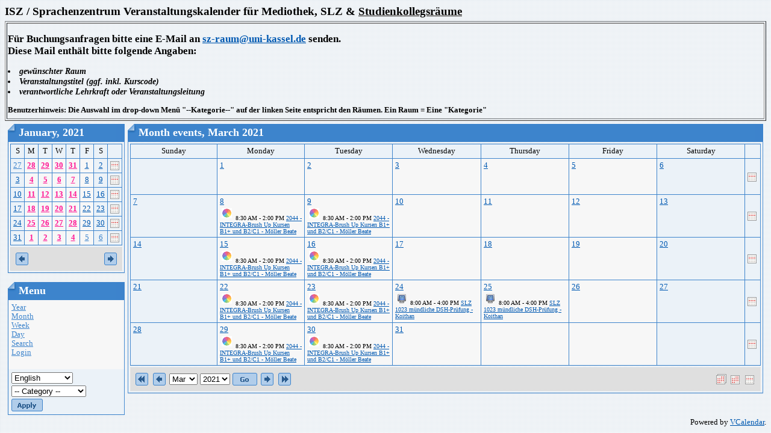

--- FILE ---
content_type: text/html; charset=utf-8
request_url: https://szcal.uni-kassel.de/?cal_monthDate=2021-03&InfoCalendar=2021-01
body_size: 4363
content:
<html>
<head>
<meta http-equiv="content-type" content="text/html; charset=utf-8">
<meta name="robots" content="noindex">
<title>ISZ / Sprachenzentrum Kalender - Month events</title>
<link rel="stylesheet" type="text/css" href="Styles/Blueprint/Style.css">
<script language="JavaScript">
function openWin(url) {
	var w_left = Math.ceil(screen.width/2-300);
	var openWin = window.open(url,"VoteWin","left="+w_left+",top=30,scrollbars=no,menubar=no,height=450,width=600,resizable=yes,toolbar=no,location=no,status=no"); 
	openWin.focus();
}
</script>
</head>
<body>
<h1>ISZ / Sprachenzentrum Veranstaltungskalender für Mediothek, SLZ & <u>Studienkollegsräume</u></h1>
<table border="1" width="100%">
<tr><td>
<h2> Für Buchungsanfragen bitte eine E-Mail an <a href ="mailto:sz@uni-kassel.de">sz-raum@uni-kassel.de</a> senden.  <br>
Diese Mail enthält bitte folgende Angaben:</h2>
<h3>
<li> gewünschter Raum
<li> Veranstaltungstitel (ggf. inkl. Kurscode)
<li> verantwortliche Lehrkraft oder Veranstaltungsleitung
</li>
</h3>
<h4>
Benutzerhinweis: Die Auswahl im drop-down Menü "--Kategorie--" auf der linken Seite entspricht den Räumen. Ein Raum = Eine "Kategorie"<br> </h4>
</tr></td></tr>
</table> 

<table border="0" cellspacing="5" cellpadding="0" width="100%">
  <tr>
	<td valign="top"><script language="JavaScript" type="text/javascript">

function show(divID) {
	document.getElementById('div'+divID).style.visibility = "visible"; 
} 
function hide(divID) { 
	document.getElementById('div'+divID).style.visibility = "hidden";
}

</script>

<table cellspacing="0" cellpadding="0" border="0">
  <tr>
    <td>
      <table class="Header" cellspacing="0" cellpadding="0" border="0">
        <tr>
          <td class="HeaderLeft"><img src="Styles/Blueprint/Images/Spacer.gif" border="0"></td> 
          <th>January, 2021</th>
 
          <td class="HeaderRight"><img src="Styles/Blueprint/Images/Spacer.gif" border="0"></td> 
        </tr>
 
      </table>
 
      <table class="Calendar" cellspacing="3" cellpadding="0">
        <tr valign="top">
          
          <td>
            <table class="Grid" cellspacing="0" cellpadding="0">
              <tr>
                
                <td width="14.29%" class="CalendarWeekendName">S</td>
                <td width="14.29%" class="CalendarWeekdayName">M</td>
                <td width="14.29%" class="CalendarWeekdayName">T</td>
                <td width="14.29%" class="CalendarWeekdayName">W</td>
                <td width="14.29%" class="CalendarWeekdayName">T</td>
                <td width="14.29%" class="CalendarWeekdayName">F</td>
                <td width="14.29%" class="CalendarWeekendName">S</td>
                
                <td class="CalendarWeekdayName">&nbsp;</td>
                
              </tr>
 
              <tr>
                
                <td valign="top" class="CalendarOtherMonthWeekend"><a href="day.php?day=2020-12-27" >27</a>  
                  </td>
                <td valign="top" class="CalendarOtherMonthDay"><a href="day.php?day=2020-12-28" style="font-weight: bold;color:#ff1493" onmouseover="javascript:show('1')" onmouseout="javascript:hide('1')">28</a> <div style="position: absolute; visibility: hidden; padding: 6px; border: 1px solid black; text-align: left; background: #ffffff" name="float" id="div1"> 
                  
                  <div class="CalendarEvent" nowrap>
                    <nobr><b>
                    <img src="images/categories/202003100822340.icon mehrfarbig.PNG" hspace="3" vspace="3">
                    8:30 AM - 1:30 PM
                    2044 ex  ISU - Integra - Semesterkurs - Beate Möller</b></nobr> 
                  </div>
 </div></td>
                <td valign="top" class="CalendarOtherMonthDay"><a href="day.php?day=2020-12-29" style="font-weight: bold;color:#ff1493" onmouseover="javascript:show('2')" onmouseout="javascript:hide('2')">29</a> <div style="position: absolute; visibility: hidden; padding: 6px; border: 1px solid black; text-align: left; background: #ffffff" name="float" id="div2"> 
                  
                  <div class="CalendarEvent" nowrap>
                    <nobr><b>
                    <img src="images/categories/202003100822340.icon mehrfarbig.PNG" hspace="3" vspace="3">
                    5:45 PM - 9:45 PM
                    2044 - Beate Möller - Deutsch Online UNIcert III-Kurs</b></nobr> 
                  </div>
 </div></td>
                <td valign="top" class="CalendarOtherMonthDay"><a href="day.php?day=2020-12-30" style="font-weight: bold;color:#ff1493" onmouseover="javascript:show('3')" onmouseout="javascript:hide('3')">30</a> <div style="position: absolute; visibility: hidden; padding: 6px; border: 1px solid black; text-align: left; background: #ffffff" name="float" id="div3"> 
                  
                  <div class="CalendarEvent" nowrap>
                    <nobr><b>
                    <img src="images/categories/202003100822340.icon mehrfarbig.PNG" hspace="3" vspace="3">
                    8:30 AM - 1:30 PM
                    2044 ex  ISU - Integra - Semesterkurs - Beate Möller</b></nobr> 
                  </div>
 </div></td>
                <td valign="top" class="CalendarOtherMonthDay"><a href="day.php?day=2020-12-31" style="font-weight: bold;color:#ff1493" onmouseover="javascript:show('4')" onmouseout="javascript:hide('4')">31</a> <div style="position: absolute; visibility: hidden; padding: 6px; border: 1px solid black; text-align: left; background: #ffffff" name="float" id="div4"> 
                  
                  <div class="CalendarEvent" nowrap>
                    <nobr><b>
                    <img src="images/categories/202003100822340.icon mehrfarbig.PNG" hspace="3" vspace="3">
                    5:45 PM - 9:45 PM
                    2044 - Beate Möller - Deutsch Online UNIcert III-Kurs</b></nobr> 
                  </div>
 </div></td>
                <td valign="top" class="CalendarDay"><a href="day.php?day=2021-01-01" >1</a>  
                  </td>
                <td valign="top" class="CalendarWeekend"><a href="day.php?day=2021-01-02" >2</a>  
                  </td>
                
                
                <td class="CalendarWeekend"><a href="week.php?day=2021-01-02"><img border="0" src="images/week.gif" title="Week"></a></td>
              </tr>
              
              </tr>
 
              <tr>
                
                <td valign="top" class="CalendarWeekend"><a href="day.php?day=2021-01-03" >3</a>  
                  </td>
                <td valign="top" class="CalendarDay"><a href="day.php?day=2021-01-04" style="font-weight: bold;color:#ff1493" onmouseover="javascript:show('5')" onmouseout="javascript:hide('5')">4</a> <div style="position: absolute; visibility: hidden; padding: 6px; border: 1px solid black; text-align: left; background: #ffffff" name="float" id="div5"> 
                  
                  <div class="CalendarEvent" nowrap>
                    <nobr><b>
                    <img src="images/categories/202003100822340.icon mehrfarbig.PNG" hspace="3" vspace="3">
                    8:30 AM - 1:30 PM
                    2044 ex  ISU - Integra - Semesterkurs - Beate Möller</b></nobr> 
                  </div>
 </div></td>
                <td valign="top" class="CalendarDay"><a href="day.php?day=2021-01-05" style="font-weight: bold;color:#ff1493" onmouseover="javascript:show('6')" onmouseout="javascript:hide('6')">5</a> <div style="position: absolute; visibility: hidden; padding: 6px; border: 1px solid black; text-align: left; background: #ffffff" name="float" id="div6"> 
                  
                  <div class="CalendarEvent" nowrap>
                    <nobr><b>
                    <img src="images/categories/202003100822340.icon mehrfarbig.PNG" hspace="3" vspace="3">
                    5:45 PM - 9:45 PM
                    2044 - Beate Möller - Deutsch Online UNIcert III-Kurs</b></nobr> 
                  </div>
 </div></td>
                <td valign="top" class="CalendarDay"><a href="day.php?day=2021-01-06" style="font-weight: bold;color:#ff1493" onmouseover="javascript:show('7')" onmouseout="javascript:hide('7')">6</a> <div style="position: absolute; visibility: hidden; padding: 6px; border: 1px solid black; text-align: left; background: #ffffff" name="float" id="div7"> 
                  
                  <div class="CalendarEvent" nowrap>
                    <nobr><b>
                    <img src="images/categories/202003100822340.icon mehrfarbig.PNG" hspace="3" vspace="3">
                    8:30 AM - 1:30 PM
                    2044 ex  ISU - Integra - Semesterkurs - Beate Möller</b></nobr> 
                  </div>
 </div></td>
                <td valign="top" class="CalendarDay"><a href="day.php?day=2021-01-07" style="font-weight: bold;color:#ff1493" onmouseover="javascript:show('8')" onmouseout="javascript:hide('8')">7</a> <div style="position: absolute; visibility: hidden; padding: 6px; border: 1px solid black; text-align: left; background: #ffffff" name="float" id="div8"> 
                  
                  <div class="CalendarEvent" nowrap>
                    <nobr><b>
                    <img src="images/categories/202003100822340.icon mehrfarbig.PNG" hspace="3" vspace="3">
                    5:45 PM - 9:45 PM
                    2044 - Beate Möller - Deutsch Online UNIcert III-Kurs</b></nobr> 
                  </div>
 </div></td>
                <td valign="top" class="CalendarDay"><a href="day.php?day=2021-01-08" >8</a>  
                  </td>
                <td valign="top" class="CalendarWeekend"><a href="day.php?day=2021-01-09" >9</a>  
                  </td>
                
                
                <td class="CalendarWeekend"><a href="week.php?day=2021-01-09"><img border="0" src="images/week.gif" title="Week"></a></td>
              </tr>
              
              </tr>
 
              <tr>
                
                <td valign="top" class="CalendarWeekend"><a href="day.php?day=2021-01-10" >10</a>  
                  </td>
                <td valign="top" class="CalendarDay"><a href="day.php?day=2021-01-11" style="font-weight: bold;color:#ff1493" onmouseover="javascript:show('9')" onmouseout="javascript:hide('9')">11</a> <div style="position: absolute; visibility: hidden; padding: 6px; border: 1px solid black; text-align: left; background: #ffffff" name="float" id="div9"> 
                  
                  <div class="CalendarEvent" nowrap>
                    <nobr><b>
                    <img src="images/categories/202003100822340.icon mehrfarbig.PNG" hspace="3" vspace="3">
                    8:30 AM - 1:30 PM
                    2044 ex  ISU - Integra - Semesterkurs - Beate Möller</b></nobr> 
                  </div>
 </div></td>
                <td valign="top" class="CalendarDay"><a href="day.php?day=2021-01-12" style="font-weight: bold;color:#ff1493" onmouseover="javascript:show('10')" onmouseout="javascript:hide('10')">12</a> <div style="position: absolute; visibility: hidden; padding: 6px; border: 1px solid black; text-align: left; background: #ffffff" name="float" id="div10"> 
                  
                  <div class="CalendarEvent" nowrap>
                    <nobr><b>
                    <img src="images/categories/202003100822340.icon mehrfarbig.PNG" hspace="3" vspace="3">
                    5:45 PM - 9:45 PM
                    2044 - Beate Möller - Deutsch Online UNIcert III-Kurs</b></nobr> 
                  </div>
 </div></td>
                <td valign="top" class="CalendarDay"><a href="day.php?day=2021-01-13" style="font-weight: bold;color:#ff1493" onmouseover="javascript:show('11')" onmouseout="javascript:hide('11')">13</a> <div style="position: absolute; visibility: hidden; padding: 6px; border: 1px solid black; text-align: left; background: #ffffff" name="float" id="div11"> 
                  
                  <div class="CalendarEvent" nowrap>
                    <nobr><b>
                    <img src="images/categories/202003100822340.icon mehrfarbig.PNG" hspace="3" vspace="3">
                    8:30 AM - 1:30 PM
                    2044 ex  ISU - Integra - Semesterkurs - Beate Möller</b></nobr> 
                  </div>
 </div></td>
                <td valign="top" class="CalendarDay"><a href="day.php?day=2021-01-14" style="font-weight: bold;color:#ff1493" onmouseover="javascript:show('12')" onmouseout="javascript:hide('12')">14</a> <div style="position: absolute; visibility: hidden; padding: 6px; border: 1px solid black; text-align: left; background: #ffffff" name="float" id="div12"> 
                  
                  <div class="CalendarEvent" nowrap>
                    <nobr><b>
                    <img src="images/categories/202003100822340.icon mehrfarbig.PNG" hspace="3" vspace="3">
                    5:45 PM - 9:45 PM
                    2044 - Beate Möller - Deutsch Online UNIcert III-Kurs</b></nobr> 
                  </div>
 </div></td>
                <td valign="top" class="CalendarDay"><a href="day.php?day=2021-01-15" >15</a>  
                  </td>
                <td valign="top" class="CalendarWeekend"><a href="day.php?day=2021-01-16" >16</a>  
                  </td>
                
                
                <td class="CalendarWeekend"><a href="week.php?day=2021-01-16"><img border="0" src="images/week.gif" title="Week"></a></td>
              </tr>
              
              </tr>
 
              <tr>
                
                <td valign="top" class="CalendarWeekend"><a href="day.php?day=2021-01-17" >17</a>  
                  </td>
                <td valign="top" class="CalendarDay"><a href="day.php?day=2021-01-18" style="font-weight: bold;color:#ff1493" onmouseover="javascript:show('13')" onmouseout="javascript:hide('13')">18</a> <div style="position: absolute; visibility: hidden; padding: 6px; border: 1px solid black; text-align: left; background: #ffffff" name="float" id="div13"> 
                  
                  <div class="CalendarEvent" nowrap>
                    <nobr><b>
                    <img src="images/categories/202003100822340.icon mehrfarbig.PNG" hspace="3" vspace="3">
                    8:30 AM - 1:30 PM
                    2044 ex  ISU - Integra - Semesterkurs - Beate Möller</b></nobr> 
                  </div>
 </div></td>
                <td valign="top" class="CalendarDay"><a href="day.php?day=2021-01-19" style="font-weight: bold;color:#ff1493" onmouseover="javascript:show('14')" onmouseout="javascript:hide('14')">19</a> <div style="position: absolute; visibility: hidden; padding: 6px; border: 1px solid black; text-align: left; background: #ffffff" name="float" id="div14"> 
                  
                  <div class="CalendarEvent" nowrap>
                    <nobr><b>
                    <img src="images/categories/202003100822340.icon mehrfarbig.PNG" hspace="3" vspace="3">
                    5:45 PM - 9:45 PM
                    2044 - Beate Möller - Deutsch Online UNIcert III-Kurs</b></nobr> 
                  </div>
 </div></td>
                <td valign="top" class="CalendarDay"><a href="day.php?day=2021-01-20" style="font-weight: bold;color:#ff1493" onmouseover="javascript:show('15')" onmouseout="javascript:hide('15')">20</a> <div style="position: absolute; visibility: hidden; padding: 6px; border: 1px solid black; text-align: left; background: #ffffff" name="float" id="div15"> 
                  
                  <div class="CalendarEvent" nowrap>
                    <nobr><b>
                    <img src="images/categories/202003100822340.icon mehrfarbig.PNG" hspace="3" vspace="3">
                    8:30 AM - 1:30 PM
                    2044 ex  ISU - Integra - Semesterkurs - Beate Möller</b></nobr> 
                  </div>
 </div></td>
                <td valign="top" class="CalendarDay"><a href="day.php?day=2021-01-21" style="font-weight: bold;color:#ff1493" onmouseover="javascript:show('16')" onmouseout="javascript:hide('16')">21</a> <div style="position: absolute; visibility: hidden; padding: 6px; border: 1px solid black; text-align: left; background: #ffffff" name="float" id="div16"> 
                  
                  <div class="CalendarEvent" nowrap>
                    <nobr><b>
                    <img src="images/categories/202003100822340.icon mehrfarbig.PNG" hspace="3" vspace="3">
                    5:45 PM - 9:45 PM
                    2044 - Beate Möller - Deutsch Online UNIcert III-Kurs</b></nobr> 
                  </div>
 </div></td>
                <td valign="top" class="CalendarDay"><a href="day.php?day=2021-01-22" >22</a>  
                  </td>
                <td valign="top" class="CalendarWeekend"><a href="day.php?day=2021-01-23" >23</a>  
                  </td>
                
                
                <td class="CalendarWeekend"><a href="week.php?day=2021-01-23"><img border="0" src="images/week.gif" title="Week"></a></td>
              </tr>
              
              </tr>
 
              <tr>
                
                <td valign="top" class="CalendarWeekend"><a href="day.php?day=2021-01-24" >24</a>  
                  </td>
                <td valign="top" class="CalendarDay"><a href="day.php?day=2021-01-25" style="font-weight: bold;color:#ff1493" onmouseover="javascript:show('17')" onmouseout="javascript:hide('17')">25</a> <div style="position: absolute; visibility: hidden; padding: 6px; border: 1px solid black; text-align: left; background: #ffffff" name="float" id="div17"> 
                  
                  <div class="CalendarEvent" nowrap>
                    <nobr><b>
                    <img src="images/categories/202003100822340.icon mehrfarbig.PNG" hspace="3" vspace="3">
                    8:30 AM - 1:30 PM
                    2044 ex  ISU - Integra - Semesterkurs - Beate Möller</b></nobr> 
                  </div>
 </div></td>
                <td valign="top" class="CalendarDay"><a href="day.php?day=2021-01-26" style="font-weight: bold;color:#ff1493" onmouseover="javascript:show('18')" onmouseout="javascript:hide('18')">26</a> <div style="position: absolute; visibility: hidden; padding: 6px; border: 1px solid black; text-align: left; background: #ffffff" name="float" id="div18"> 
                  
                  <div class="CalendarEvent" nowrap>
                    <nobr><b>
                    <img src="images/categories/202003100822340.icon mehrfarbig.PNG" hspace="3" vspace="3">
                    5:45 PM - 9:45 PM
                    2044 - Beate Möller - Deutsch Online UNIcert III-Kurs</b></nobr> 
                  </div>
 </div></td>
                <td valign="top" class="CalendarDay"><a href="day.php?day=2021-01-27" style="font-weight: bold;color:#ff1493" onmouseover="javascript:show('19')" onmouseout="javascript:hide('19')">27</a> <div style="position: absolute; visibility: hidden; padding: 6px; border: 1px solid black; text-align: left; background: #ffffff" name="float" id="div19"> 
                  
                  <div class="CalendarEvent" nowrap>
                    <nobr><b>
                    <img src="images/categories/202003100822340.icon mehrfarbig.PNG" hspace="3" vspace="3">
                    8:30 AM - 1:30 PM
                    2044 ex  ISU - Integra - Semesterkurs - Beate Möller</b></nobr> 
                  </div>
 </div></td>
                <td valign="top" class="CalendarDay"><a href="day.php?day=2021-01-28" style="font-weight: bold;color:#ff1493" onmouseover="javascript:show('20')" onmouseout="javascript:hide('20')">28</a> <div style="position: absolute; visibility: hidden; padding: 6px; border: 1px solid black; text-align: left; background: #ffffff" name="float" id="div20"> 
                  
                  <div class="CalendarEvent" nowrap>
                    <nobr><b>
                    <img src="images/categories/202003100822340.icon mehrfarbig.PNG" hspace="3" vspace="3">
                    5:45 PM - 9:45 PM
                    2044 - Beate Möller - Deutsch Online UNIcert III-Kurs</b></nobr> 
                  </div>
 </div></td>
                <td valign="top" class="CalendarDay"><a href="day.php?day=2021-01-29" >29</a>  
                  </td>
                <td valign="top" class="CalendarWeekend"><a href="day.php?day=2021-01-30" >30</a>  
                  </td>
                
                
                <td class="CalendarWeekend"><a href="week.php?day=2021-01-30"><img border="0" src="images/week.gif" title="Week"></a></td>
              </tr>
              
              </tr>
 
              <tr>
                
                <td valign="top" class="CalendarWeekend"><a href="day.php?day=2021-01-31" >31</a>  
                  </td>
                <td valign="top" class="CalendarOtherMonthDay"><a href="day.php?day=2021-02-01" style="font-weight: bold;color:#ff1493" onmouseover="javascript:show('21')" onmouseout="javascript:hide('21')">1</a> <div style="position: absolute; visibility: hidden; padding: 6px; border: 1px solid black; text-align: left; background: #ffffff" name="float" id="div21"> 
                  
                  <div class="CalendarEvent" nowrap>
                    <nobr><b>
                    <img src="images/categories/202003100822340.icon mehrfarbig.PNG" hspace="3" vspace="3">
                    8:30 AM - 1:30 PM
                    2044 ex  ISU - Integra - Semesterkurs - Beate Möller</b></nobr> 
                  </div>
 </div></td>
                <td valign="top" class="CalendarOtherMonthDay"><a href="day.php?day=2021-02-02" style="font-weight: bold;color:#ff1493" onmouseover="javascript:show('22')" onmouseout="javascript:hide('22')">2</a> <div style="position: absolute; visibility: hidden; padding: 6px; border: 1px solid black; text-align: left; background: #ffffff" name="float" id="div22"> 
                  
                  <div class="CalendarEvent" nowrap>
                    <nobr><b>
                    <img src="images/categories/202003100822340.icon mehrfarbig.PNG" hspace="3" vspace="3">
                    5:45 PM - 9:45 PM
                    2044 - Beate Möller - Deutsch Online UNIcert III-Kurs</b></nobr> 
                  </div>
 </div></td>
                <td valign="top" class="CalendarOtherMonthDay"><a href="day.php?day=2021-02-03" style="font-weight: bold;color:#ff1493" onmouseover="javascript:show('23')" onmouseout="javascript:hide('23')">3</a> <div style="position: absolute; visibility: hidden; padding: 6px; border: 1px solid black; text-align: left; background: #ffffff" name="float" id="div23"> 
                  
                  <div class="CalendarEvent" nowrap>
                    <nobr><b>
                    <img src="images/categories/202003100822340.icon mehrfarbig.PNG" hspace="3" vspace="3">
                    8:30 AM - 1:30 PM
                    2044 ex  ISU - Integra - Semesterkurs - Beate Möller</b></nobr> 
                  </div>
 </div></td>
                <td valign="top" class="CalendarOtherMonthDay"><a href="day.php?day=2021-02-04" style="font-weight: bold;color:#ff1493" onmouseover="javascript:show('24')" onmouseout="javascript:hide('24')">4</a> <div style="position: absolute; visibility: hidden; padding: 6px; border: 1px solid black; text-align: left; background: #ffffff" name="float" id="div24"> 
                  
                  <div class="CalendarEvent" nowrap>
                    <nobr><b>
                    <img src="images/categories/202003100822340.icon mehrfarbig.PNG" hspace="3" vspace="3">
                    5:45 PM - 9:45 PM
                    2044 - Beate Möller - Deutsch Online UNIcert III-Kurs</b></nobr> 
                  </div>
 </div></td>
                <td valign="top" class="CalendarOtherMonthDay"><a href="day.php?day=2021-02-05" >5</a>  
                  </td>
                <td valign="top" class="CalendarOtherMonthWeekend"><a href="day.php?day=2021-02-06" >6</a>  
                  </td>
                
                
                <td class="CalendarWeekend"><a href="week.php?day=2021-02-06"><img border="0" src="images/week.gif" title="Week"></a></td>
              </tr>
              
            </table>
          </td>
          
        </tr>
        
        <tr>
          <td colspan="1" class="CalendarNavigator">
            <table width="100%">
              <tr>
                <td width="50%" align="left"><a href="?cal_monthDate=2021-03&InfoCalendar=2020-12"><img border="0" src="Styles/Blueprint/Images/Prev.gif"></a></td>
                <td width="50%" align="right"><a href="?cal_monthDate=2021-03&InfoCalendar=2021-02"><img border="0" src="Styles/Blueprint/Images/Next.gif"></a></td> 
              </tr>
            </table>
 </td>
        </tr>
        
      </table>
 </td> 
  </tr>
</table>
<br>

<table cellspacing="0" cellpadding="0" border="0" style="width:100%">
  <tr>
    <td>
      <table class="Header" cellspacing="0" cellpadding="0" border="0" style="width:100%">
        <tr>
          <td class="HeaderLeft"><img src="Styles/Blueprint/Images/Spacer.gif" border="0"></td> 
          <th>Menu</th>
 
          <td class="HeaderRight"><img src="Styles/Blueprint/Images/Spacer.gif" border="0"></td> 
        </tr>
 
      </table>
 
      <table class="Calendar" cellspacing="0" cellpadding="0">
        <form name="VerticalMenu" action="index.php?cal_monthDate=2021-03&InfoCalendar=2021-01&ccsForm=VerticalMenu" method="post">
          <tr class="CalendarOtherMonthDay">
            <td style="TEXT-ALIGN: left;font-size: 100%;padding: 5px;"><a href="year.php">Year</a><br>
              <a href="index.php">Month</a><br>
              <a href="week.php">Week</a><br>
              <a href="day.php">Day</a><br>
              <a href="search.php">Search</a><br>
              
              <a href="login.php?cal_monthDate=2021-03&InfoCalendar=2021-01">Login</a><br>
              
              <br>
            </td> 
          </tr>
 
          <tr class="CalendarWeekend">
            <td style="TEXT-ALIGN: left;font-size: 100%;padding: 5px;">
              
              
              <select name="locale" style="margin-bottom:3px">
                <option value="" selected>-- Language --</option>
                <OPTION VALUE="en" SELECTED>English</OPTION>
<OPTION VALUE="de">German</OPTION>
<OPTION VALUE="ru">Russian</OPTION>
 
              </select>
 <br>
              
              
              <select name="categories" style="margin-bottom:3px">
                <option value="" selected>-- Category --</option>
                <OPTION VALUE="8">1011 SK-Raum</OPTION>
<OPTION VALUE="3">1012 SK-Raum</OPTION>
<OPTION VALUE="4">1016 SK-Raum</OPTION>
<OPTION VALUE="5">1017 SK-Raum</OPTION>
<OPTION VALUE="6">1024 SK PC-Pool</OPTION>
<OPTION VALUE="11">2044 ex ISU</OPTION>
<OPTION VALUE="10">EG001</OPTION>
<OPTION VALUE="1">Mediothek 1022</OPTION>
<OPTION VALUE="2">SLZ 1023</OPTION>
 
              </select>
 <br>
              
              <input name="Button_Apply" type="image" border="0" src="Styles/Blueprint/Images/en/ButtonApply.gif" value="Apply"></td> 
          </tr>
        </form>
 
      </table>
    </td> 
  </tr>
</table>
</td> 
	<td valign="top" align="left" style="vertical-align:top;text-align:left;" width="100%">
	  <!-- Right column -->
	  
	  <table cellspacing="0" cellpadding="0" border="0" width="100%">
		<tr>
		  <td>
			<table cellspacing="0" cellpadding="0" border="0" class="Header">
			  <tr>
				<td class="HeaderLeft"><img border="0" src="Styles/Blueprint/Images/Spacer.gif" /></td> 
				<th>Month events, March 2021</th>
				<td class="HeaderRight"><img border="0" src="Styles/Blueprint/Images/Spacer.gif" /></td> 
			  </tr>
			</table>

			<table cellspacing="3" cellpadding="0" class="Calendar">
			  <tr valign="top">
				
				<td>
				  <table cellspacing="0" cellpadding="0" class="Grid">
					<tr>
					  
					  <td width="14.29%" class="CalendarWeekendName">Sunday</td> 
					  <td width="14.29%" class="CalendarWeekdayName">Monday</td> 
					  <td width="14.29%" class="CalendarWeekdayName">Tuesday</td> 
					  <td width="14.29%" class="CalendarWeekdayName">Wednesday</td> 
					  <td width="14.29%" class="CalendarWeekdayName">Thursday</td> 
					  <td width="14.29%" class="CalendarWeekdayName">Friday</td> 
					  <td width="14.29%" class="CalendarWeekendName">Saturday</td> 
					  <td class="CalendarWeekdayName">&nbsp;</td>
					</tr>
					
					<tr height="60">
					  
					  <td class="CalendarOtherMonthWeekend">&nbsp;</td>
					  <td class="CalendarDay" style="vertical-align:top;text-align:left;">
						<div style="float:left;"><a href="day.php?day=2021-03-01">1</a></div>
						
						<br>
						
					  </td>
					  
					  <td class="CalendarDay" style="vertical-align:top;text-align:left;">
						<div style="float:left;"><a href="day.php?day=2021-03-02">2</a></div>
						
						<br>
						
					  </td>
					  
					  <td class="CalendarDay" style="vertical-align:top;text-align:left;">
						<div style="float:left;"><a href="day.php?day=2021-03-03">3</a></div>
						
						<br>
						
					  </td>
					  
					  <td class="CalendarDay" style="vertical-align:top;text-align:left;">
						<div style="float:left;"><a href="day.php?day=2021-03-04">4</a></div>
						
						<br>
						
					  </td>
					  
					  <td class="CalendarDay" style="vertical-align:top;text-align:left;">
						<div style="float:left;"><a href="day.php?day=2021-03-05">5</a></div>
						
						<br>
						
					  </td>
					  
					  <td class="CalendarWeekend" style="vertical-align:top;text-align:left;">
						<div style="float:left;"><a href="day.php?day=2021-03-06">6</a></div>
						
						<br>
						
					  </td>
					  
					  
					  <td class="CalendarWeekend"><a href="week.php?day=2021-03-06"><img border="0" src="images/icon-week.gif" title="Week"></a></td>
					</tr>
					
					<tr height="60">
					  
					  <td class="CalendarWeekend" style="vertical-align:top;text-align:left;">
						<div style="float:left;"><a href="day.php?day=2021-03-07">7</a></div>
						
						<br>
						
					  </td>
					  
					  <td class="CalendarDay" style="vertical-align:top;text-align:left;">
						<div style="float:left;"><a href="day.php?day=2021-03-08">8</a></div>
						
						<br>
						
						<div class="CalendarEvent" style="text-align: left;">
						  <img src="images/categories/202003100822340.icon mehrfarbig.PNG" hspace="3" vspace="3">
						  8:30 AM - 2:00 PM
						  <a href="javascript:openWin('event_view_popup.php?event_id=13674&ret_link=index.php%3Fcal_monthDate%3D2021-03%26InfoCalendar%3D2021-01')">2044 - INTEGRA-Brush Up Kursen B1+ und B2/C1 - Möller Beate</a> 
						</div>
						
					  </td>
					  
					  <td class="CalendarDay" style="vertical-align:top;text-align:left;">
						<div style="float:left;"><a href="day.php?day=2021-03-09">9</a></div>
						
						<br>
						
						<div class="CalendarEvent" style="text-align: left;">
						  <img src="images/categories/202003100822340.icon mehrfarbig.PNG" hspace="3" vspace="3">
						  8:30 AM - 2:00 PM
						  <a href="javascript:openWin('event_view_popup.php?event_id=13678&ret_link=index.php%3Fcal_monthDate%3D2021-03%26InfoCalendar%3D2021-01')">2044 - INTEGRA-Brush Up Kursen B1+ und B2/C1 - Möller Beate</a> 
						</div>
						
					  </td>
					  
					  <td class="CalendarDay" style="vertical-align:top;text-align:left;">
						<div style="float:left;"><a href="day.php?day=2021-03-10">10</a></div>
						
						<br>
						
					  </td>
					  
					  <td class="CalendarDay" style="vertical-align:top;text-align:left;">
						<div style="float:left;"><a href="day.php?day=2021-03-11">11</a></div>
						
						<br>
						
					  </td>
					  
					  <td class="CalendarDay" style="vertical-align:top;text-align:left;">
						<div style="float:left;"><a href="day.php?day=2021-03-12">12</a></div>
						
						<br>
						
					  </td>
					  
					  <td class="CalendarWeekend" style="vertical-align:top;text-align:left;">
						<div style="float:left;"><a href="day.php?day=2021-03-13">13</a></div>
						
						<br>
						
					  </td>
					  
					  
					  <td class="CalendarWeekend"><a href="week.php?day=2021-03-13"><img border="0" src="images/icon-week.gif" title="Week"></a></td>
					</tr>
					
					<tr height="60">
					  
					  <td class="CalendarWeekend" style="vertical-align:top;text-align:left;">
						<div style="float:left;"><a href="day.php?day=2021-03-14">14</a></div>
						
						<br>
						
					  </td>
					  
					  <td class="CalendarDay" style="vertical-align:top;text-align:left;">
						<div style="float:left;"><a href="day.php?day=2021-03-15">15</a></div>
						
						<br>
						
						<div class="CalendarEvent" style="text-align: left;">
						  <img src="images/categories/202003100822340.icon mehrfarbig.PNG" hspace="3" vspace="3">
						  8:30 AM - 2:00 PM
						  <a href="javascript:openWin('event_view_popup.php?event_id=13675&ret_link=index.php%3Fcal_monthDate%3D2021-03%26InfoCalendar%3D2021-01')">2044 - INTEGRA-Brush Up Kursen B1+ und B2/C1 - Möller Beate</a> 
						</div>
						
					  </td>
					  
					  <td class="CalendarDay" style="vertical-align:top;text-align:left;">
						<div style="float:left;"><a href="day.php?day=2021-03-16">16</a></div>
						
						<br>
						
						<div class="CalendarEvent" style="text-align: left;">
						  <img src="images/categories/202003100822340.icon mehrfarbig.PNG" hspace="3" vspace="3">
						  8:30 AM - 2:00 PM
						  <a href="javascript:openWin('event_view_popup.php?event_id=13679&ret_link=index.php%3Fcal_monthDate%3D2021-03%26InfoCalendar%3D2021-01')">2044 - INTEGRA-Brush Up Kursen B1+ und B2/C1 - Möller Beate</a> 
						</div>
						
					  </td>
					  
					  <td class="CalendarDay" style="vertical-align:top;text-align:left;">
						<div style="float:left;"><a href="day.php?day=2021-03-17">17</a></div>
						
						<br>
						
					  </td>
					  
					  <td class="CalendarDay" style="vertical-align:top;text-align:left;">
						<div style="float:left;"><a href="day.php?day=2021-03-18">18</a></div>
						
						<br>
						
					  </td>
					  
					  <td class="CalendarDay" style="vertical-align:top;text-align:left;">
						<div style="float:left;"><a href="day.php?day=2021-03-19">19</a></div>
						
						<br>
						
					  </td>
					  
					  <td class="CalendarWeekend" style="vertical-align:top;text-align:left;">
						<div style="float:left;"><a href="day.php?day=2021-03-20">20</a></div>
						
						<br>
						
					  </td>
					  
					  
					  <td class="CalendarWeekend"><a href="week.php?day=2021-03-20"><img border="0" src="images/icon-week.gif" title="Week"></a></td>
					</tr>
					
					<tr height="60">
					  
					  <td class="CalendarWeekend" style="vertical-align:top;text-align:left;">
						<div style="float:left;"><a href="day.php?day=2021-03-21">21</a></div>
						
						<br>
						
					  </td>
					  
					  <td class="CalendarDay" style="vertical-align:top;text-align:left;">
						<div style="float:left;"><a href="day.php?day=2021-03-22">22</a></div>
						
						<br>
						
						<div class="CalendarEvent" style="text-align: left;">
						  <img src="images/categories/202003100822340.icon mehrfarbig.PNG" hspace="3" vspace="3">
						  8:30 AM - 2:00 PM
						  <a href="javascript:openWin('event_view_popup.php?event_id=13676&ret_link=index.php%3Fcal_monthDate%3D2021-03%26InfoCalendar%3D2021-01')">2044 - INTEGRA-Brush Up Kursen B1+ und B2/C1 - Möller Beate</a> 
						</div>
						
					  </td>
					  
					  <td class="CalendarDay" style="vertical-align:top;text-align:left;">
						<div style="float:left;"><a href="day.php?day=2021-03-23">23</a></div>
						
						<br>
						
						<div class="CalendarEvent" style="text-align: left;">
						  <img src="images/categories/202003100822340.icon mehrfarbig.PNG" hspace="3" vspace="3">
						  8:30 AM - 2:00 PM
						  <a href="javascript:openWin('event_view_popup.php?event_id=13680&ret_link=index.php%3Fcal_monthDate%3D2021-03%26InfoCalendar%3D2021-01')">2044 - INTEGRA-Brush Up Kursen B1+ und B2/C1 - Möller Beate</a> 
						</div>
						
					  </td>
					  
					  <td class="CalendarDay" style="vertical-align:top;text-align:left;">
						<div style="float:left;"><a href="day.php?day=2021-03-24">24</a></div>
						
						<br>
						
						<div class="CalendarEvent" style="text-align: left;">
						  <img src="images/categories/201605231103310.PC-icon.png" hspace="3" vspace="3">
						  8:00 AM - 4:00 PM
						  <a href="javascript:openWin('event_view_popup.php?event_id=13682&ret_link=index.php%3Fcal_monthDate%3D2021-03%26InfoCalendar%3D2021-01')">SLZ 1023 mündliche DSH-Prüfung - Koithan</a> 
						</div>
						
					  </td>
					  
					  <td class="CalendarDay" style="vertical-align:top;text-align:left;">
						<div style="float:left;"><a href="day.php?day=2021-03-25">25</a></div>
						
						<br>
						
						<div class="CalendarEvent" style="text-align: left;">
						  <img src="images/categories/201605231103310.PC-icon.png" hspace="3" vspace="3">
						  8:00 AM - 4:00 PM
						  <a href="javascript:openWin('event_view_popup.php?event_id=13683&ret_link=index.php%3Fcal_monthDate%3D2021-03%26InfoCalendar%3D2021-01')">SLZ 1023 mündliche DSH-Prüfung - Koithan</a> 
						</div>
						
					  </td>
					  
					  <td class="CalendarDay" style="vertical-align:top;text-align:left;">
						<div style="float:left;"><a href="day.php?day=2021-03-26">26</a></div>
						
						<br>
						
					  </td>
					  
					  <td class="CalendarWeekend" style="vertical-align:top;text-align:left;">
						<div style="float:left;"><a href="day.php?day=2021-03-27">27</a></div>
						
						<br>
						
					  </td>
					  
					  
					  <td class="CalendarWeekend"><a href="week.php?day=2021-03-27"><img border="0" src="images/icon-week.gif" title="Week"></a></td>
					</tr>
					
					<tr height="60">
					  
					  <td class="CalendarWeekend" style="vertical-align:top;text-align:left;">
						<div style="float:left;"><a href="day.php?day=2021-03-28">28</a></div>
						
						<br>
						
					  </td>
					  
					  <td class="CalendarDay" style="vertical-align:top;text-align:left;">
						<div style="float:left;"><a href="day.php?day=2021-03-29">29</a></div>
						
						<br>
						
						<div class="CalendarEvent" style="text-align: left;">
						  <img src="images/categories/202003100822340.icon mehrfarbig.PNG" hspace="3" vspace="3">
						  8:30 AM - 2:00 PM
						  <a href="javascript:openWin('event_view_popup.php?event_id=13677&ret_link=index.php%3Fcal_monthDate%3D2021-03%26InfoCalendar%3D2021-01')">2044 - INTEGRA-Brush Up Kursen B1+ und B2/C1 - Möller Beate</a> 
						</div>
						
					  </td>
					  
					  <td class="CalendarDay" style="vertical-align:top;text-align:left;">
						<div style="float:left;"><a href="day.php?day=2021-03-30">30</a></div>
						
						<br>
						
						<div class="CalendarEvent" style="text-align: left;">
						  <img src="images/categories/202003100822340.icon mehrfarbig.PNG" hspace="3" vspace="3">
						  8:30 AM - 2:00 PM
						  <a href="javascript:openWin('event_view_popup.php?event_id=13681&ret_link=index.php%3Fcal_monthDate%3D2021-03%26InfoCalendar%3D2021-01')">2044 - INTEGRA-Brush Up Kursen B1+ und B2/C1 - Möller Beate</a> 
						</div>
						
					  </td>
					  
					  <td class="CalendarDay" style="vertical-align:top;text-align:left;">
						<div style="float:left;"><a href="day.php?day=2021-03-31">31</a></div>
						
						<br>
						
					  </td>
					  
					  <td class="CalendarOtherMonthDay">&nbsp;</td>
					  <td class="CalendarOtherMonthDay">&nbsp;</td>
					  <td class="CalendarOtherMonthWeekend">&nbsp;</td>
					  
					  <td class="CalendarWeekend"><a href="week.php?day=2021-04-03"><img border="0" src="images/icon-week.gif" title="Week"></a></td>
					</tr>
					
				  </table>
				</td>
				
				
			  </tr>

			  <tr>
				<td colspan="1" class="CalendarNavigator" style="text-align:left;">
				  <table>
					<tr>
					  
					    <input type="hidden" name="ccsForm" value="cal_month">
					    <form action="index.php?InfoCalendar=2021-01&ccsForm=cal_month" method="POST">
						  <td><a href="index.php?InfoCalendar=2021-01&cal_monthDate=2020-03" title="Prev Year"><img border="0" src="Styles/Blueprint/Images/Back.gif" ></a></td>
						  <td><a href="index.php?InfoCalendar=2021-01&cal_monthDate=2021-02" title="Prev Month"><img border="0" src="Styles/Blueprint/Images/Prev.gif" ></a></td>
						  <td><select name="cal_monthMonth" >
						  <option value="1">Jan</option><option value="2">Feb</option><option value="3" SELECTED>Mar</option><option value="4">Apr</option><option value="5">May</option><option value="6">Jun</option><option value="7">Jul</option><option value="8">Aug</option><option value="9">Sep</option><option value="10">Oct</option><option value="11">Nov</option><option value="12">Dec</option>
						  
						  </select></td>
						  <td><select name="cal_monthYear" >
						  <option value="2011">2011</option><option value="2012">2012</option><option value="2013">2013</option><option value="2014">2014</option><option value="2015">2015</option><option value="2016">2016</option><option value="2017">2017</option><option value="2018">2018</option><option value="2019">2019</option><option value="2020">2020</option><option value="2021" SELECTED>2021</option><option value="2022">2022</option><option value="2023">2023</option><option value="2024">2024</option><option value="2025">2025</option><option value="2026">2026</option><option value="2027">2027</option><option value="2028">2028</option><option value="2029">2029</option><option value="2030">2030</option><option value="2031">2031</option>
						  
						  </select></td>
						  <td><input type="image" border="0" value="Submit" src="Styles/Blueprint/Images/en/ButtonGo.gif"></td>
						  <td><a href="index.php?InfoCalendar=2021-01&cal_monthDate=2021-04" title="Next Month"><img border="0" src="Styles/Blueprint/Images/Next.gif" ></a></td>
						  <td><a href="index.php?InfoCalendar=2021-01&cal_monthDate=2022-03" title="Next Year"><img border="0" src="Styles/Blueprint/Images/Forward.gif" ></a></td>
						</form>
					  
					  
						<td align="right" width="100%">
						  <a href="year.php?year_eventsDate=2021-03"><img src="images/icon-year.gif" border="0"></a>
						  <a href="index.php?cal_monthDate=2021-03&InfoCalendar=2021-01"><img src="images/icon-month.gif" border="0"></a>
						  <a href="week.php?day=2021-03-01"><img src="images/icon-week.gif" border="0"></a>
						</td>
					  
					</tr>
				  </table>
				</td>
			  </tr>
			</table>
		  </td>
		</tr>
	  </table>
	  
	</td> 
  </tr>
</table>

<div align="right">
  Powered by <a href="http://www.vcalendar.org">VCalendar</a>.
</div>

</body>
</html>
